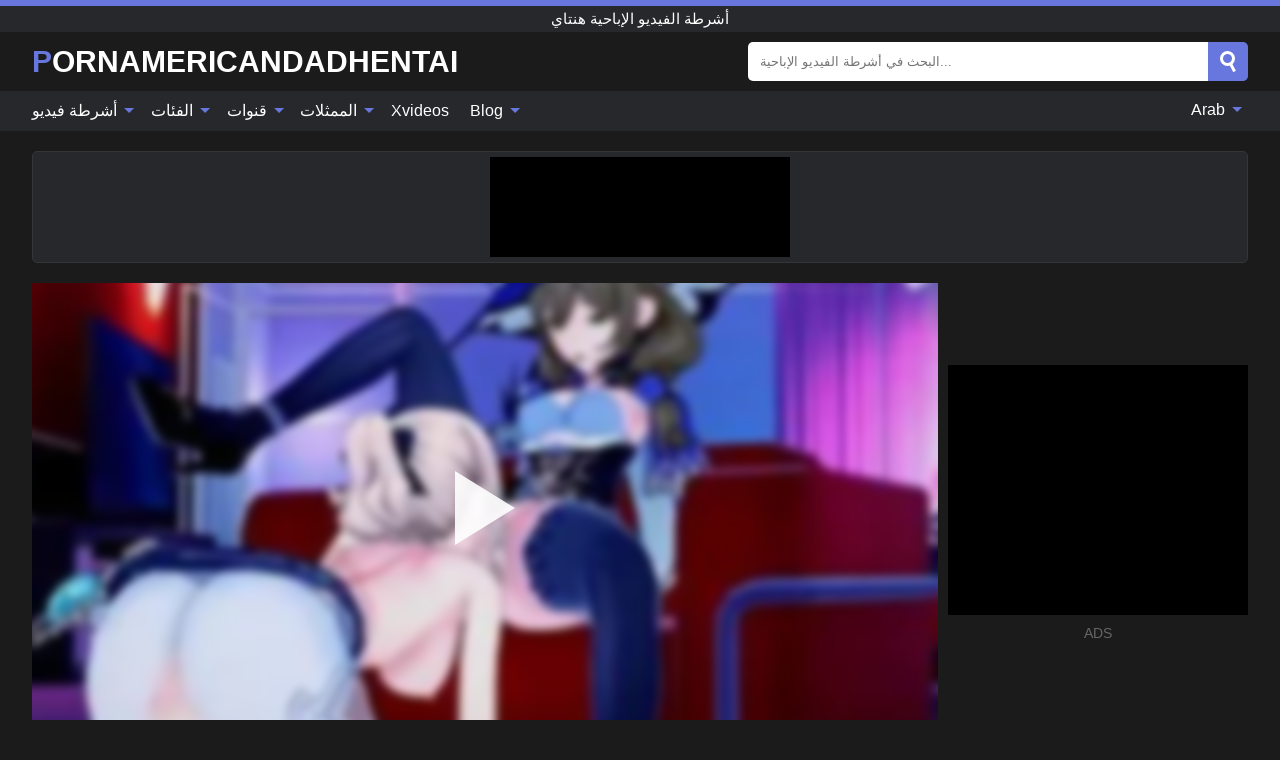

--- FILE ---
content_type: text/html; charset=UTF-8
request_url: https://pornamericandadhentai.com/ar/video/268
body_size: 15866
content:
<!DOCTYPE html><html lang="ar" translate="no"><head><meta http-equiv="Content-Type" content="text/html; charset=utf-8"/><meta name="viewport" content="width=device-width, initial-scale=1"><title>جان يمارس الجنس مع ليزا مع قضيب جلدي في غرفة الفندق. genshin تأثير هنتاي. - PORNAMERICANDADHENTAI.COM</title><meta name="description" content="شاهد فيديو اباحي مجاني: جان يمارس الجنس مع ليزا مع قضيب جلدي في غرفة الفندق. genshin تأثير هنتاي. أشرطة الفيديو الإباحية هنتاي. على أنبوب الإباحية المفضل لديك XXX والجنس PORNAMERICANDADHENTAI.COM!"><meta name="keywords" content="جان,يمارس,الجنس,مع,ليزا,قضيب,جلدي,في,غرفة,الفندق,genshin,تأثير,هنتاي,أشرطة,الفيديو,الإباحية"><meta name="robots" content="max-image-preview:large"><script type="application/ld+json">{"@context":"https://schema.org","@type":"VideoObject","name":"جان يمارس الجنس مع ليزا مع قضيب جلدي في غرفة الفندق. genshin تأثير هنتاي.","description":"شاهد فيديو اباحي مجاني: جان يمارس الجنس مع ليزا مع قضيب جلدي في غرفة الفندق. genshin تأثير هنتاي. أشرطة الفيديو الإباحية هنتاي. على أنبوب الإباحية المفضل لديك XXX والجنس PORNAMERICANDADHENTAI.COM!","contentUrl":"https://pornamericandadhentai.com/cdn/268.m3u8","thumbnailUrl":["https://pornamericandadhentai.com/i/media/p/268b.jpg","https://pornamericandadhentai.com/i/media/w/268.webp","https://pornamericandadhentai.com/i/media/p/268.jpg"],"uploadDate":"2022-01-21T15:00:12+03:00","duration":"PT0H11M56S","interactionCount":"103"}</script><meta property="og:title" content="جان يمارس الجنس مع ليزا مع قضيب جلدي في غرفة الفندق. genshin تأثير هنتاي."><meta property="og:site_name" content="PORNAMERICANDADHENTAI.COM"><meta property="og:url" content="https://pornamericandadhentai.com/ar/video/268"><meta property="og:description" content="شاهد فيديو اباحي مجاني: جان يمارس الجنس مع ليزا مع قضيب جلدي في غرفة الفندق. genshin تأثير هنتاي. أشرطة الفيديو الإباحية هنتاي. على أنبوب الإباحية المفضل لديك XXX والجنس PORNAMERICANDADHENTAI.COM!"><meta property="og:type" content="video.other"><meta property="og:image" content="https://pornamericandadhentai.com/i/media/p/268b.jpg"><meta property="og:video" content="https://pornamericandadhentai.com/cdn/268.m3u8"><meta property="og:video:type" content="application/vnd.apple.mpegurl"><meta property="og:video" content="https://pornamericandadhentai.com/cdn/268.mp4"><meta property="og:video:type" content="video/mp4"><meta name="twitter:card" content="summary_large_image"><meta name="twitter:site" content="PORNAMERICANDADHENTAI.COM"><meta name="twitter:title" content="جان يمارس الجنس مع ليزا مع قضيب جلدي في غرفة الفندق. genshin تأثير هنتاي."><meta name="twitter:description" content="شاهد فيديو اباحي مجاني: جان يمارس الجنس مع ليزا مع قضيب جلدي في غرفة الفندق. genshin تأثير هنتاي. أشرطة الفيديو الإباحية هنتاي. على أنبوب الإباحية المفضل لديك XXX والجنس PORNAMERICANDADHENTAI.COM!"><meta name="twitter:image" content="https://pornamericandadhentai.com/i/media/p/268b.jpg"><meta name="twitter:player" content="https://pornamericandadhentai.com/cdn/268.mp4"><link href="/i/images/cover.jpg" rel="image_src"><link rel="icon" type="image/jpg" href="/i/images/ico_logo.jpg"><link rel="shortcut icon" type="image/jpg" href="/i/images/ico.jpg"><link rel="apple-touch-icon" type="image/jpg" href="/i/images/ico_logo.jpg"><meta name="theme-color" content="#161616"><link rel="canonical" href="https://pornamericandadhentai.com/ar/video/268"><meta name="rating" content="adult"><meta name="rating" content="RTA-5042-1996-1400-1577-RTA"><link rel="preconnect" href="//mc.yandex.ru"><link rel="preconnect" href="//pgnasmcdn.click"><link rel="alternate" href="https://pornamericandadhentai.com/video/268" hreflang="x-default"><link rel="alternate" href="https://pornamericandadhentai.com/ar/video/268" hreflang="ar"><link rel="alternate" href="https://pornamericandadhentai.com/bn/video/268" hreflang="bn"><link rel="alternate" href="https://pornamericandadhentai.com/de/video/268" hreflang="de"><link rel="alternate" href="https://pornamericandadhentai.com/video/268" hreflang="en"><link rel="alternate" href="https://pornamericandadhentai.com/es/video/268" hreflang="es"><link rel="alternate" href="https://pornamericandadhentai.com/fr/video/268" hreflang="fr"><link rel="alternate" href="https://pornamericandadhentai.com/hi/video/268" hreflang="hi"><link rel="alternate" href="https://pornamericandadhentai.com/id/video/268" hreflang="id"><link rel="alternate" href="https://pornamericandadhentai.com/it/video/268" hreflang="it"><link rel="alternate" href="https://pornamericandadhentai.com/ja/video/268" hreflang="ja"><link rel="alternate" href="https://pornamericandadhentai.com/nl/video/268" hreflang="nl"><link rel="alternate" href="https://pornamericandadhentai.com/pl/video/268" hreflang="pl"><link rel="alternate" href="https://pornamericandadhentai.com/pt/video/268" hreflang="pt"><link rel="alternate" href="https://pornamericandadhentai.com/ro/video/268" hreflang="ro"><link rel="alternate" href="https://pornamericandadhentai.com/ru/video/268" hreflang="ru"><link rel="alternate" href="https://pornamericandadhentai.com/tr/video/268" hreflang="tr"><link rel="alternate" href="https://pornamericandadhentai.com/zh/video/268" hreflang="zh"><style>html{font-family:-apple-system,BlinkMacSystemFont,Segoe UI,Roboto,Oxygen,Ubuntu,Cantarell,Fira Sans,Droid Sans,Helvetica Neue,sans-serif}body{background:#1b1b1b;min-width:320px;margin:auto;color:#fff}a{text-decoration:none;outline:none;color:#1b1b1b}input,textarea,select,option,button{outline:none;font-family:-apple-system,BlinkMacSystemFont,Segoe UI,Roboto,Oxygen,Ubuntu,Cantarell,Fira Sans,Droid Sans,Helvetica Neue,sans-serif}*{-webkit-box-sizing:border-box;-moz-box-sizing:border-box;box-sizing:border-box}::placeholder{opacity:1}.ico-bottom-arrow{width:0;height:0;border-left:5px solid transparent;border-right:5px solid transparent;border-bottom:5px solid #6777DE;display:inline-block;margin-bottom:3px;margin-left:3px;margin-right:-4px;transform:rotate(180deg)}.top{background:#27282b;text-align:center}.top:before{content:"";width:100%;height:6px;display:block;background:#6777DE}.top h1,.top b{font-weight:500;color:#fff;font-size:15px;text-transform:uppercase;margin:0;padding:4px 0;display:block}.fx{display:-webkit-box;display:-moz-box;display:-ms-flexbox;display:-webkit-flex;display:flex}.fx-c{-ms-flex-align:center;-webkit-align-items:center;-webkit-box-align:center;align-items:center}.fx-w{flex-wrap:wrap;justify-content:space-between}header{width:95%;max-width:1340px;margin:auto;padding:10px 0}header .icon-menu,header .icon-search,header .sort{display:none}header .logo b{display:block;font-size:30px;color:#fff;text-transform:uppercase}header .logo b:first-letter{color:#6777DE}header form{margin-left:auto;width:50%;max-width:500px;position:relative}header form .box{border-radius:5px;padding:0}header form input{background:#fff;border:0;color:#050505;padding:12px;width:100%;border-radius:5px;border-top-right-radius:0;border-bottom-right-radius:0;align-self:stretch}header form button{background:#6777DE;border:0;position:relative;cursor:pointer;outline:none;text-indent:-99999px;border-radius:5px;border-top-left-radius:0;border-bottom-left-radius:0;width:42px;align-self:stretch}header form button:before{content:"";position:absolute;top:9px;left:12px;width:9px;height:9px;background:transparent;border:3px solid #fff;border-radius:50%}header form button:after{content:"";width:9px;height:3px;background:#fff;position:absolute;transform:rotate(63deg);top:24px;left:20px}header form .resultDiv{display:none;position:absolute;top:50px;background:#fff;width:100%;max-height:350px;overflow:hidden;overflow-y:auto;z-index:114;left:0;padding:10px;transition:.4s;border-radius:5px;color:#050505}header form .resultDiv a{display:block;text-align:left;padding:5px;color:#050505;font-weight:600;text-decoration:none;font-size:14px}header form .resultDiv a:hover{text-decoration:underline}header form .resultDiv .title{display:block;background:#27282b;padding:10px;border-radius:5px;color:#fff}nav{background:#27282b;display:block;width:100%}nav ul{width:95%;max-width:1340px;display:block;margin:auto;padding:0;list-style:none;position:relative;z-index:113}nav ul li{display:inline-block}nav ul li .mask{display:none}nav ul a{color:#fff;padding:.65em .65em;text-decoration:none;display:inline-block}nav>ul>li:first-child>a{padding-left:0}@media screen and (min-width:840px){nav ul li:hover a{color:#6777DE}nav ul li>ul{display:none}nav ul li:hover>ul{display:block;position:absolute;width:100%;left:0;top:40px;background:#27282b;border:1px solid #343539;border-radius:5px;padding:4px}nav ul li:hover>ul a{padding:.3em .35em;margin:.35em;color:#fff}nav ul li>ul a:hover{color:#6777DE}nav ul .lang:hover>ul{width:400px;right:0;left:unset;display:flex;flex-wrap:wrap;justify-content:space-between}nav ul .lang:hover>ul a{padding:0;border:0;display:block;font-size:13px}}nav ul li>ul:not(.nl) li:last-child a{background:#6777DE;border-radius:5px;color:#fff}nav ul .lang{float:right;position:relative}nav ul .lang li{display:block;flex:1 1 25%}nav ul .lang:hover>ul a:last-child{background:transparent}nav ul .lang:hover>ul a:last-child:hover{color:#6777DE}.global-army{width:95%;max-width:1340px;margin:auto;margin-top:20px;border-radius:5px;background:#27282b;border:1px solid #343539;padding:5px;overflow:hidden}.global-army span{display:block;margin:auto;width:300px;min-width:max-content;height:100px;background:#000}.global-army iframe{border:0;width:300px;height:100px;overflow:hidden}.fbar{display:block;width:100%;margin-bottom:15px;text-align:center;background:#27282b;border-radius:5px;padding:7px 4px}.fbar a{display:inline-block;color:#fff;font-size:15px;font-weight:500;text-transform:uppercase}.fbar a:after{content:"\A0•\A0"}.fbar a:last-child:after{content:""}main{width:95%;max-width:1340px;margin:auto;margin-top:20px}main .sidebar{width:240px;min-width:240px;margin-right:20px;border-right:1px solid #3A3A3A;padding-right:20px}main .sidebar .close{display:none}main .sidebar ul{padding:0;margin:0;list-style:none;border-bottom:1px solid #3A3A3A;padding-bottom:10px;margin-bottom:10px}main .sidebar ul:last-child{border-bottom:0;margin-bottom:0}main .sidebar li span{display:block;color:#fff;font-size:15px;font-weight:500;margin-bottom:10px;text-transform:uppercase}main .sidebar li{display:block}main .sidebar li a{display:flex;align-items:center;color:#fff;font-size:14px;padding:4px 6px;border-radius:5px;margin-bottom:2px}main .sidebar li a b{font-weight:400}main .sidebar li a i:last-child{margin-left:auto;font-size:12px;color:#7C7C7C}main .sidebar li:not(.more):hover a{background:#27282b;color:#6777DE}main .sidebar li:not(.more):hover a i:last-child{color:#fff}main .sidebar .more a{display:block;background:#6777DEb5;color:#fff;text-align:center;margin-top:10px;border-radius:100px;font-weight:500}main .sidebar .more a:hover{background:#27282b}main .content{width:100%}main .head h1,main .head h2,main .head h3,main .head .sst{margin:0;color:#fff;font-size:22px;font-weight:500;overflow-wrap:break-word;word-break:break-all;white-space:normal}main .head .title span{color:#ccc;margin-left:10px;font-size:15px;margin-right:10px;text-align:center}main .head .sort{margin-left:auto;position:relative;z-index:4;min-width:180px}main .head .sort span{color:#fff;background:#27282b;padding:7px 20px;border-radius:5px;font-weight:600;display:block;width:max-content;min-width:100%;cursor:pointer;text-align:center;border:1px solid #343539}main .head .sort ul{padding:0;margin:0;list-style:none;display:none}main .head .sort.active span{border-bottom-left-radius:0;border-bottom-right-radius:0}main .head .sort.active ul{display:block;position:absolute;top:33px;background:#27282b;width:100%;right:0;border-bottom-left-radius:5px;border-bottom-right-radius:5px;border:1px solid #343539;border-top:0}main .head .sort li{display:block}main .head .sort .disabled{display:none}main .head .sort li a{display:block;padding:5px;text-align:center;color:#fff;font-weight:600;font-size:15px}main .head .sort li a:hover{color:#6777DE}.trend{margin:20px 0}.trend .article{width:20%;margin-bottom:10px;display:inline-block;overflow:hidden;color:#FFF}.trend .article .box{width:95%;margin:auto;overflow:hidden}.trend .article a{display:block;width:100%}.trend .article figure{display:block;position:relative;margin:0;width:100%;height:200px;overflow:hidden;border-radius:5px;background:#27282b}.trend .article figure img{position:absolute;height:100%;min-width:100%;object-fit:cover;position:absolute;transform:translateX(-50%) translateY(-50%);left:50%;top:50%;font-size:0}.trend .article a div{margin-top:5px}.trend .article b{color:#fff;font-weight:500;font-size:15px}.trend .article i:last-child{color:#fff;margin-left:auto;font-weight:500;font-size:15px}.trend .article .ct{display:block;width:100%;height:110px;background:#27282b;position:relative;border-radius:5px;padding:10px}.trend .article .ct h2,.trend .article .ct b{position:absolute;left:50%;top:50%;transform:translateX(-50%) translateY(-50%);font-style:normal;font-size:16px;font-weight:400;letter-spacing:1px;text-align:center;margin:0;max-width:100%;text-overflow:ellipsis;overflow:hidden}.see-button{display:block;position:relative;margin:15px auto}.see-button:before{content:"";position:absolute;left:0;top:50%;transform:translateY(-50%);width:100%;height:2px;background:#3a3a3a;border-radius:10px}.see-button div{display:block;margin:auto;width:max-content;background:#1b1b1b;padding:0 17px;position:relative}.see-button a{display:block;border-radius:100px;padding:8px 17px;color:#fff;font-size:13px;text-transform:uppercase;font-weight:500;background:#6777DEb5}.see-button a:hover{background:#27282b;color:#fff}.videos{margin:20px 0}.videos:before,.videos:after{content:" ";display:table;width:100%}.videos article{width:20%;height:205px;display:inline-block;overflow:hidden;color:#FFF}.videos article.cat{height:auto}.videos article.cat a{display:block;width:100%}.videos article.cat img{width:100%;height:auto;border-radius:5px}.videos article .box{width:95%;margin:auto;overflow:hidden}.videos article .playthumb{display:block;width:100%;overflow:hidden;height:177px;position:relative}.videos article figure{display:block;position:relative;margin:0;width:100%;height:136px;overflow:hidden;border-radius:5px;background:#27282b}.videos article figure:after{content:"";position:absolute;z-index:2;width:100%;height:100%;left:0;top:0}.videos article figure img{position:absolute;height:100%;min-width:100%;object-fit:cover;transform:translateX(-50%) translateY(-50%);left:50%;top:50%;font-size:0}.videos article .box video{position:absolute;width:100%;min-width:100%;min-height:100%;top:50%;left:50%;transform:translateY(-50%) translateX(-50%);z-index:1;object-fit:cover}.videos article h2,.videos article h3{display:block;display:-webkit-box;padding:0;font-size:.85em;font-weight:500;color:#fff;margin-top:3px;margin-bottom:0;display:-webkit-box;-webkit-box-orient:vertical;-webkit-line-clamp:2;overflow:hidden;white-space:normal;line-height:1.3;overflow-wrap:anywhere;word-break:normal;text-wrap:balance}.videos article .hd:before{content:"HD";position:absolute;z-index:3;bottom:2px;left:2px;font-size:13px;font-style:normal;color:#fff;font-weight:600;background:#6777DE;padding:1px 4px;border-radius:3px;transition:all .2s;opacity:.8}.videos article:hover h3{color:#6777DE}.videos article:hover .hd:before{left:-40px}.videos article .end{display:block;overflow:hidden;height:21px}.videos article .end p{display:inline-block;vertical-align:middle;margin:0;text-align:right;color:#bababa;font-size:13px;height:1.8em;line-height:1.8em}.videos article .end a{color:#bababa;font-size:13px;text-decoration:underline;display:inline-block;height:1.8em;line-height:1.8em}.videos article .end p:after{content:'•';margin:0 4px}.videos article .end p:last-child:after{content:'';margin:0}.videos article .heart{position:relative;width:10px;height:10px;display:inline-block;margin-left:2px}.videos article .heart:before,.videos article .heart:after{position:absolute;content:"";left:5px;top:0;width:5px;height:10px;background:#bababa;border-radius:50px 50px 0 0;transform:rotate(-45deg);transform-origin:0 100%}.videos article .heart:after{left:0;transform:rotate(45deg);transform-origin:100% 100%}.nores{width:100%;display:block;background:#27282b;border:1px solid #343539;border-radius:5px;padding:10px;color:#fff;font-size:17px;font-weight:700;text-align:center;text-transform:uppercase;margin:20px auto}.pagination{display:block;width:100%;margin:20px 0;text-align:center}.pagination a,.pagination div,.pagination span{display:inline-block;background:#6777DEb5;border-radius:5px;padding:10px 15px;color:#fff;font-size:15px;font-weight:600;text-transform:uppercase;margin:0 10px}.pagination div{cursor:pointer}.pagination span{background:#27282b}.pagination a:hover,.pagination div:hover{background:#27282b}.footerDesc{display:block;width:100%;background:#27282b;margin:20px 0;padding:20px;text-align:center;color:#fff;border-radius:5px;font-size:15px}.footerDesc h4{font-size:16px;color:#fff}.moban{display:none}.player{width:100%;min-height:150px}.player .left{width:calc(100% - 310px);height:450px;position:relative;overflow:hidden;cursor:pointer;z-index:112}.player .left #poster{position:absolute;min-width:110%;min-height:110%;object-fit:cover;transform:translateX(-50%) translateY(-50%);left:50%;top:50%;font-size:0;filter:blur(4px)}.player .left video{position:absolute;left:0;top:0;width:100%;height:100%;background:#000}.player .left #play{display:none;border:0;background:transparent;box-sizing:border-box;width:0;height:74px;border-color:transparent transparent transparent #fff;transition:100ms all ease;border-style:solid;border-width:37px 0 37px 60px;position:absolute;left:50%;top:50%;transform:translateY(-50%) translateX(-50%);opacity:.9}.player .left:hover #play{opacity:.7}.loader{position:absolute;left:0;top:0;background:rgba(0,0,0,.4);width:100%;height:100%}.spin{position:absolute;left:50%;top:50%;transform:translateY(-50%) translateX(-50%)}.spin>div{background-color:#fff;width:15px;height:15px;border-radius:100%;margin:2px;-webkit-animation-fill-mode:both;animation-fill-mode:both;display:inline-block;-webkit-animation:ball-beat .7s 0s infinite linear;animation:ball-beat .7s 0s infinite linear}.spin>div:nth-child(2n-1){-webkit-animation-delay:-.35s!important;animation-delay:-.35s!important}main.dmca .vtitle,main.dmca .infos,main.dmca .moreinfo,main.dmca .buttons{display:none!important}.player .left iframe{display:block;border:0;width:100%;height:440px}.player .left .tvd{display:block;width:100%;text-align:center;top:50%;position:absolute;transform:translateY(-50%)}.player .right{width:300px;margin-left:auto}.player .right span{display:block;width:300px;height:250px;background:#000}.player .right .content{width:100%}.player .right .content b{width:290px;height:250px;display:block;background:#27282b;text-align:center;line-height:250px}.player .right iframe{border:0;width:300px;overflow:hidden}.player .right .content:after{content:"ADS";display:block;text-align:center;margin:10px 0;font-size:14px;color:#666}.vtitle{text-align:center;background:#27282b;margin:0;padding:10px;font-size:18px;font-weight:600}.vtitle.hd:before{content:"HD";background:#6777DE;padding:1px 6px;margin-right:5px;color:#FFF;position:relative;top:-1px;border-radius:4px;font-size:12px;transform:skew(-10deg);display:inline-block}.buttons{margin-bottom:10px;padding:10px;border:2px solid #27282b;border-radius:5px;border-top:0;border-top-left-radius:0;border-top-right-radius:0}.buttons .report{margin-left:auto;cursor:pointer;font-size:16px;padding:.5rem .75rem;border-radius:.25em;background:#27282b;color:#bababa}.buttons .report i{font-style:normal;width:19px;height:19px;display:block;border:1px solid #bababa;border-radius:50%;text-align:center;font-size:11px;line-height:1.5}.buttons .dwd{cursor:pointer;font-size:16px;padding:.5rem .75rem;border-radius:.25em;background:#27282b;color:#fff;font-weight:500;margin-right:10px}.buttons .loves{cursor:pointer;font-size:16px;padding:.5rem .75rem;border-radius:.25em;background:#27282b;color:#fff}.buttons .loves:hover,.buttons .report:hover,.buttons .dwd:hover{background:#111}.buttons .loves .heart{position:relative;width:12px;height:12px;display:inline-block;margin-left:6px}.buttons .loves .heart:before,.buttons .loves .heart:after{position:absolute;content:"";left:6px;top:0;width:6px;height:12px;background:#6777DE;border-radius:50px 50px 0 0;transform:rotate(-45deg);transform-origin:0 100%}.buttons .loves .heart:after{left:0;transform:rotate(45deg);transform-origin:100% 100%}.buttons .loves.loved{background:#6777DE}.buttons .loves.loved .heart:before,.buttons .loves.loved .heart:after{background:#fff}.popular{display:block;width:100%;margin:0;list-style:none;padding:0}.popular .label{background:#6777DE;padding:10px 15px;margin-left:0!important}.popular li{display:inline-block;background:#27282b;border-radius:5px;font-size:15px;font-weight:600;text-transform:uppercase;margin-left:5px;margin-right:5px;margin-bottom:10px}.popular li:hover{background:#6777DE}.popular li:last-child{margin-right:0}.popular li span{display:inline-block;background:#6777DE;line-height:1;padding:2px 5px;border-radius:3px;margin-left:5px}.popular li:hover span{background:#27282b}.popular a{color:#fff;padding:10px 15px;display:block}.moreinfo{margin-top:0;margin-bottom:10px}.moreinfo b{margin-right:10px;display:inline-block}.moreinfo span{display:inline-block}.box-modal{display:none}.box-modal .shd{position:fixed;left:0;top:0;width:100%;height:100%;background:rgba(0,0,0,.5);z-index:999}.box-modal .content{position:fixed;left:50%;top:50%;transform:translateY(-50%) translateX(-50%);padding:20px;background:#27282b;border-radius:10px;width:95%;max-width:400px;z-index:1000}.box-modal .head{margin-bottom:20px}.box-modal .head .title{width:100%}.box-modal .head .close{margin-left:auto;font-size:30px;cursor:pointer}.box-modal label{display:block;margin-bottom:2px;color:#999;font-size:.85em;cursor:pointer}.box-modal label input{display:inline-block;vertical-align:middle}.box-modal label.title{font-size:17px;margin:10px 0}.box-modal textarea{width:100%;display:block;border:0}.box-modal button{width:100%;display:block;border:0;margin-top:10px;background:#6777DE;padding:10px 15px;border-radius:5px;font-size:15px;font-weight:600;text-transform:uppercase;color:#FFF;cursor:pointer}.box-modal a{color:#FFF;text-decoration:underline}@media screen and (max-width:840px){.player{display:block!important}.player .left{width:100%}.player .right{margin:auto;margin-top:10px}.vtitle{font-size:16px}.popular .label,.popular a{padding:7px 12px}}@media screen and (max-width:450px){.player .left{height:250px}}@-webkit-keyframes ball-beat{50%{opacity:.2;-webkit-transform:scale(0.75);transform:scale(0.75)}100%{opacity:1;-webkit-transform:scale(1);transform:scale(1)}}@keyframes ball-beat{50%{opacity:.2;-webkit-transform:scale(0.75);transform:scale(0.75)}100%{opacity:1;-webkit-transform:scale(1);transform:scale(1)}}.lkx{display:block;width:95%;max-width:1340px;margin:auto;margin-top:20px;text-transform:capitalize;-webkit-column-count:5;-moz-column-count:5;column-count:5}.lkx a{color:#fff;font-size:14px;display:inline-block;width:100%;white-space:nowrap;text-overflow:ellipsis;overflow:hidden}.lkx a:hover{color:#6777DE}@media screen and (max-width:880px){.lkx{-webkit-column-count:4;-moz-column-count:4;column-count:4}.lkx a{padding:10px 0}}@media screen and (max-width:680px){.lkx{-webkit-column-count:3;-moz-column-count:3;column-count:3}}@media screen and (max-width:480px){.lkx{-webkit-column-count:2;-moz-column-count:2;column-count:2}}footer{display:block;margin-top:30px;background:#27282b}footer .box{width:95%;max-width:1340px;display:block;margin:auto;padding:20px 0;text-align:center}footer a{color:#fff;font-size:15px;font-weight:700;margin:0 10px}footer .logo{display:block;margin:auto;margin-bottom:20px;width:max-content;max-width:100%}footer .logo b{display:block;font-size:30px;text-transform:uppercase;color:#6777DE}footer p{padding:10px 0;text-align:center;display:block;font-size:12px;margin:auto;color:#ccc}@media screen and (max-width:1300px){main .sidebar{width:210px;min-width:210px;margin-right:10px;padding-right:10px}}@media screen and (max-width:1230px){header .sort{display:block;padding:19px 18px;background:#6777DE;border-radius:4px;margin-left:10px;cursor:pointer}main .sidebar{display:none;position:fixed;top:0;z-index:999;background:#1b1b1b;left:0;width:100%;height:100%;padding:20px;overflow-y:auto}main .sidebar .close{display:block;position:absolute;right:10px;top:10px}main .sidebar .close i{transform:scale(1.5)}}@media screen and (max-width:1070px){.videos article{width:25%}.trend .article{width:25%}}@media screen and (max-width:840px){.top h1,.top b{font-size:13px}header .sort{padding:14px 11px;margin-left:2px}header{position:-webkit-sticky;position:-moz-sticky;position:-ms-sticky;position:-o-sticky;position:sticky;top:0;z-index:999;background:#1b1b1b}header .icon-menu{display:inline-block;height:40px;width:40px;min-width:40px;border-radius:5px;position:relative;padding:7px;cursor:pointer}.bar1,.bar2,.bar3{width:100%;height:3px;background-color:#FFF;margin:5px 0;display:block;border-radius:10px}.bar1{margin-top:3px}.change .bar1{-webkit-transform:rotate(-45deg) translate(-6px,7px);transform:rotate(-45deg) translate(-6px,7px);background-color:#fff}.change .bar2{opacity:0}.change .bar3{-webkit-transform:rotate(45deg) translate(-4px,-6px);transform:rotate(45deg) translate(-4px,-6px);background-color:#fff}header .logo{margin:auto}header form{display:none;position:absolute;left:0;top:60px;width:100%;max-width:100%;background:#1b1b1b;padding-bottom:10px}header .icon-search{display:block;border:0;position:relative;cursor:pointer;outline:none;text-indent:-99999px;width:40px;height:40px}header .icon-search:before{content:"";position:absolute;top:9px;left:12px;width:9px;height:9px;background:transparent;border:3px solid #fff;border-radius:50%}header .icon-search:after{content:"";width:9px;height:3px;background:#fff;position:absolute;transform:rotate(63deg);top:24px;left:20px}header .icon-search.change:before{border:3px solid #6777DE}header .icon-search.change:after{background:#6777DE}nav{display:none;position:sticky;top:60px;z-index:999}nav ul{position:absolute;left:0;right:0;width:100%;margin:auto;height:calc(100% - 40px);overflow-x:hidden;overflow-y:auto}nav ul>li{display:block;position:relative}nav ul>li a{display:block;padding:10px!important;border-bottom:1px solid #454545;font-size:15px;font-weight:500}nav ul>li .mask{display:block;position:absolute;left:0;top:0;width:100%;height:40px;z-index:1;cursor:pointer}nav ul li>ul{display:none;position:unset;width:100%;background:#1b1b1b}nav ul>li>ul>li{display:block}nav ul>li>ul>li a{padding:.3em 1em!important;margin:.15em;color:#fff;font-size:14px}nav ul li>ul:not(.nl) li:nth-last-child(2) a{border-bottom:0}nav ul li>ul:not(.nl) li:last-child a{margin:0!important;border-radius:0}nav ul .lang{float:unset}nav ul .lang li a{border:0;text-align:left;border-bottom:1px solid #454545}nav ul .lang li:last-child a{border:0;background:transparent;border-bottom:1px solid #454545}nav ul .lang:hover>ul{width:100%}nav ul .lang:hover>ul a{border-bottom:1px solid #454545}main .head .sort{flex-grow:1;min-width:100%;margin-top:10px}main .head .title h1,main .head .title h2,main .head .title h3{font-size:17px}main .head .title span{font-size:12px}main .head .sort span{width:100%;text-align:left;font-size:14px}main .head .sort.active ul{top:30px}main .head .sort li a{text-align:left;padding:5px 20px;font-size:14px}.videos article{width:33.333%}.trend .article{width:33.333%}}@media screen and (max-width:600px){.videos article{width:50%}.videos article .box{width:calc(100% - 2px);margin-right:2px}.videos article:nth-of-type(2n+2) .box{margin-right:0;margin-left:2px}.videos article .end a{min-width:48px;height:48px}.trend .article{width:50%}.trend .article .box{width:calc(100% - 2px);margin-right:2px}.trend .article:nth-of-type(2n+2) .box{margin-right:0;margin-left:2px}.trend .article figure{height:170px}.content .trend .article figure{height:170px}footer a{display:block;margin:5px;padding:6px 0}}@media screen and (max-width:650px){header .logo b{font-size:20px}}@media screen and (max-width:470px){header .logo b{font-size:12px}}.blog-posts{display:grid;grid-template-columns:1fr;gap:15px;margin:20px 0}@media (min-width:480px){.blog-posts.f3{grid-template-columns:repeat(2,1fr)}}@media (min-width:768px){.blog-posts{grid-template-columns:repeat(2,1fr)}.blog-posts.f3{grid-template-columns:repeat(3,1fr)}}.blog-posts .box{position:relative;z-index:3}.blog-posts article figure{margin:0}.blog-posts article .image{display:block;height:250px;object-fit:cover;transition:transform .3s ease;position:relative;overflow:hidden;border-radius:10px;background-color:#27282b}.blog-posts article img{position:absolute;top:50%;left:0;transform:translateY(-50%);width:100%;min-height:100%;object-fit:cover;filter:blur(5px);z-index:1;font-size:0}.blog-posts article h3{font-size:1rem;margin-top:10px;margin-bottom:15px;font-weight:500;color:#fff}.blog-posts article a:hover h3{text-decoration:underline}.blog-posts .box p{font-size:.8rem;line-height:1.5;color:#c8c8c8}.go_top{display:none;position:fixed;right:10px;bottom:10px;z-index:2;cursor:pointer;transition:color .3s linear;background:#6777DE;border-radius:5px;padding:10px 15px;color:#fff;font-size:15px;font-weight:600;text-transform:uppercase}.go_top:before{content:"";border:solid #fff;border-width:0 3px 3px 0;display:inline-block;padding:5px;margin-bottom:-3px;transform:rotate(-135deg);-webkit-transform:rotate(-135deg)}.go_top:hover{background:#27282b}.mtd{margin-top:20px}.icon-options{box-sizing:border-box;position:relative;display:block;transform:scale(var(--ggs,1));width:10px;height:2px;box-shadow:-3px 4px 0 0,3px -4px 0 0}.icon-options::after,.icon-options::before{content:"";display:block;box-sizing:border-box;position:absolute;width:8px;height:8px;border:2px solid;border-radius:100%}.icon-options::before{top:-7px;left:-4px}.icon-options::after{bottom:-7px;right:-4px}.icon-close{box-sizing:border-box;position:relative;display:block;transform:scale(var(--ggs,1));width:22px;height:22px;border:2px solid transparent;border-radius:40px}.icon-close::after,.icon-close::before{content:"";display:block;box-sizing:border-box;position:absolute;width:16px;height:2px;background:currentColor;transform:rotate(45deg);border-radius:5px;top:8px;left:1px}.icon-close::after{transform:rotate(-45deg)}.att:before{content:attr(data-text);font-style:normal}@keyframes fadeIn{0%{opacity:0}100%{opacity:1}}@-moz-keyframes fadeIn{0%{opacity:0}100%{opacity:1}}@-webkit-keyframes fadeIn{0%{opacity:0}100%{opacity:1}}@-o-keyframes fadeIn{0%{opacity:0}100%{opacity:1}}@-ms-keyframes fadeIn{0%{opacity:0}100%{opacity:1}}#ohsnap{position:fixed;bottom:5px;right:5px;margin-left:5px;z-index:999999}#ohsnap .alert{margin-top:5px;padding:9px 15px;float:right;clear:right;text-align:center;font-weight:500;font-size:14px;color:#fff}#ohsnap .red{background:linear-gradient(#ED3232,#C52525);border-bottom:2px solid #8c1818}#ohsnap .green{background:linear-gradient(#45b649,#017205);border-bottom:2px solid #003e02}#ohsnap .iheart{width:16px;height:16px;margin-left:6px;float:right}</style></head><body><div class="top"><b>أشرطة الفيديو الإباحية هنتاي</b></div><header class="fx fx-c"><div class="icon-menu"><i class="bar1"></i><i class="bar2"></i><i class="bar3"></i></div><a href="https://pornamericandadhentai.com/ar" class="logo" title="أشرطة الفيديو الإباحية هنتاي"><b>PornAmericanDadHentai</b></a><form data-action="https://pornamericandadhentai.com/ar/mishka/common/search" method="POST"><div class="box fx fx-c"><input type="text" id="s" name="s" placeholder="البحث في أشرطة الفيديو الإباحية..." autocomplete="off"><button type="submit" data-trigger="submit[search]">Search</button></div><div class="resultDiv"></div></form><i class="icon-search"></i></header><nav><ul><li><i class="mask"></i><a href="https://pornamericandadhentai.com/ar" title="أشرطة فيديو">أشرطة فيديو <i class="ico-bottom-arrow"></i></a><ul class="nl"><li><a href="https://pornamericandadhentai.com/ar/hd" title="HD اباحي">HD اباحي</a></li><li><a href="https://pornamericandadhentai.com/ar" title="أحدث مقاطع الفيديو">أحدث مقاطع الفيديو</a></li><li><a href="https://pornamericandadhentai.com/ar?o=popular" title="فيديوهات مشهورة" rel="nofollow">فيديوهات مشهورة</a></li><li><a href="https://pornamericandadhentai.com/ar?o=loves" title="أعلى التقييمات" rel="nofollow">أعلى التقييمات</a></li><li><a href="https://pornamericandadhentai.com/ar?o=views" title="الأكثر مشاهدة" rel="nofollow">الأكثر مشاهدة</a></li><li><a href="https://pornamericandadhentai.com/ar?o=duration" title="اطول مقاطع الفيديو" rel="nofollow">اطول مقاطع الفيديو</a></li></ul></li><li><i class="mask"></i><a href="https://pornamericandadhentai.com/ar/categories" title="الفئات">الفئات <i class="ico-bottom-arrow"></i></a><ul><li><a href="https://pornamericandadhentai.com/ar/videos/anime" title="Anime">Anime</a></li><li><a href="https://pornamericandadhentai.com/ar/videos/hentai" title="Hentai">Hentai</a></li><li><a href="https://pornamericandadhentai.com/ar/videos/gay" title="Gay">Gay</a></li><li><a href="https://pornamericandadhentai.com/ar/videos/xnxx" title="XNXX">XNXX</a></li><li><a href="https://pornamericandadhentai.com/ar/videos/teen" title="Teen">Teen</a></li><li><a href="https://pornamericandadhentai.com/ar/videos/cumshot" title="Cumshot">Cumshot</a></li><li><a href="https://pornamericandadhentai.com/ar/videos/asian" title="Asian">Asian</a></li><li><a href="https://pornamericandadhentai.com/ar/videos/lesbian" title="Lesbian">Lesbian</a></li><li><a href="https://pornamericandadhentai.com/ar/videos/masturbation" title="Masturbation">Masturbation</a></li><li><a href="https://pornamericandadhentai.com/ar/categories" title="جميع الفئات">جميع الفئات +</a></li></ul></li><li><i class="mask"></i><a href="https://pornamericandadhentai.com/ar/channels" title="قنوات">قنوات <i class="ico-bottom-arrow"></i></a><ul><li><a href="https://pornamericandadhentai.com/ar/channel/gonsensei" title="GonSensei">GonSensei</a></li><li><a href="https://pornamericandadhentai.com/ar/channel/among-us-porn" title="Among Us Porn">Among Us Porn</a></li><li><a href="https://pornamericandadhentai.com/ar/channel/wraith931" title="Wraith931">Wraith931</a></li><li><a href="https://pornamericandadhentai.com/ar/channel/cumingaming" title="Cumingaming">Cumingaming</a></li><li><a href="https://pornamericandadhentai.com/ar/channel/jetsu4k" title="Jetsu4k">Jetsu4k</a></li><li><a href="https://pornamericandadhentai.com/ar/channel/thescenes" title="Thescenes">Thescenes</a></li><li><a href="https://pornamericandadhentai.com/ar/channel/kchentai" title="KChentai">KChentai</a></li><li><a href="https://pornamericandadhentai.com/ar/channel/cg-peach" title="CG Peach">CG Peach</a></li><li><a href="https://pornamericandadhentai.com/ar/channel/chizurusimp" title="Chizurusimp">Chizurusimp</a></li><li><a href="https://pornamericandadhentai.com/ar/channels" title="كل القنوات">كل القنوات +</a></li></ul></li><li><i class="mask"></i><a href="https://pornamericandadhentai.com/ar/pornstars" title="الممثلات">الممثلات <i class="ico-bottom-arrow"></i></a><ul><li><a href="https://pornamericandadhentai.com/ar/pornstar/jake-adams" title="Jake Adams">Jake Adams</a></li><li><a href="https://pornamericandadhentai.com/ar/pornstar/val-steele" title="Val Steele">Val Steele</a></li><li><a href="https://pornamericandadhentai.com/ar/pornstar/leah-meow" title="Leah Meow">Leah Meow</a></li><li><a href="https://pornamericandadhentai.com/ar/pornstar/ariel-x" title="Ariel X">Ariel X</a></li><li><a href="https://pornamericandadhentai.com/ar/pornstar/j-d-phoenix" title="J.D. Phoenix">J.D. Phoenix</a></li><li><a href="https://pornamericandadhentai.com/ar/pornstar/agatha-vega" title="Agatha Vega">Agatha Vega</a></li><li><a href="https://pornamericandadhentai.com/ar/pornstar/cory-chase" title="Cory Chase">Cory Chase</a></li><li><a href="https://pornamericandadhentai.com/ar/pornstar/mia-malkova" title="Mia Malkova">Mia Malkova</a></li><li><a href="https://pornamericandadhentai.com/ar/pornstar/molly-mae" title="Molly Mae">Molly Mae</a></li><li><a href="https://pornamericandadhentai.com/ar/pornstars" title="جميع الممثلات">جميع الممثلات +</a></li></ul></li><li><a href="https://xvideos123.org" target="_blank" title="Xvideos">Xvideos</a></li><li><i class="mask"></i><a href="https://pornamericandadhentai.com/ar/blog" title="Blog">Blog <i class="ico-bottom-arrow"></i></a><ul><li><a href="https://pornamericandadhentai.com/ar/blog" title="More posts">More posts +</a></li></ul></li><li class="lang"><i class="mask"></i><a href="#" title="">Arab <i class="ico-bottom-arrow"></i></a><ul><li><a href="https://pornamericandadhentai.com/bn/video/268" rel="alternate" hreflang="bn" title="বাংলা">বাংলা</a></li><li><a href="https://pornamericandadhentai.com/de/video/268" rel="alternate" hreflang="de" title="Deutsch">Deutsch</a></li><li><a href="https://pornamericandadhentai.com/video/268" rel="alternate" hreflang="en" title="English">English</a></li><li><a href="https://pornamericandadhentai.com/es/video/268" rel="alternate" hreflang="es" title="Español">Español</a></li><li><a href="https://pornamericandadhentai.com/fr/video/268" rel="alternate" hreflang="fr" title="Français">Français</a></li><li><a href="https://pornamericandadhentai.com/hi/video/268" rel="alternate" hreflang="hi" title="हिंदी">हिंदी</a></li><li><a href="https://pornamericandadhentai.com/id/video/268" rel="alternate" hreflang="id" title="Indonesian">Indonesian</a></li><li><a href="https://pornamericandadhentai.com/it/video/268" rel="alternate" hreflang="it" title="Italiano">Italiano</a></li><li><a href="https://pornamericandadhentai.com/ja/video/268" rel="alternate" hreflang="ja" title="日本語">日本語</a></li><li><a href="https://pornamericandadhentai.com/nl/video/268" rel="alternate" hreflang="nl" title="Nederlands">Nederlands</a></li><li><a href="https://pornamericandadhentai.com/pl/video/268" rel="alternate" hreflang="pl" title="Polski">Polski</a></li><li><a href="https://pornamericandadhentai.com/pt/video/268" rel="alternate" hreflang="pt" title="Português">Português</a></li><li><a href="https://pornamericandadhentai.com/ro/video/268" rel="alternate" hreflang="ro" title="Română">Română</a></li><li><a href="https://pornamericandadhentai.com/ru/video/268" rel="alternate" hreflang="ru" title="русский">русский</a></li><li><a href="https://pornamericandadhentai.com/tr/video/268" rel="alternate" hreflang="tr" title="Türkler">Türkler</a></li><li><a href="https://pornamericandadhentai.com/zh/video/268" rel="alternate" hreflang="zh" title="中国人">中国人</a></li></ul></li></ul></nav><div class="global-army"><span></span></div><main><div class="player fx"><div class="left"><video id="videoplayer" preload="none" onclick="videoplayer()" playsinline="" autoplay></video><img src="/i/media/w/268.webp" alt="جان يمارس الجنس مع ليزا مع قضيب جلدي في غرفة الفندق. genshin تأثير هنتاي." id="poster" onclick="videoplayer()" fetchpriority="high" width="240" height="135"><div id="play" onclick="videoplayer()"></div><div class="loader"><div class="spin"><div></div><div></div><div></div></div></div><script>function videoplayer(){var vid="https://pornamericandadhentai.com/cdn/268.m3u8";var player=document.getElementById("videoplayer");player.src=vid;player.removeAttribute("onclick");if(Hls.isSupported()){var hls=new Hls();hls.loadSource(vid);hls.attachMedia(player);hls.startLoad((startPosition=-1));hls.on(Hls.Events.MANIFEST_PARSED,function(){player.play()})}player.setAttribute("controls","controls");document.getElementById("play").style.display="none";document.getElementById("poster").style.display="none"}</script></div><div class="right fx fx-c"><div class="content"><span></span></div></div></div><h1 class="vtitle hd">جان يمارس الجنس مع ليزا مع قضيب جلدي في غرفة الفندق. genshin تأثير هنتاي.</h1><div class="buttons fx"><span class="loves " data-id="268"><b>0</b><i class="heart"></i></span><span class="report"><i>!</i></span></div><ul class="popular"><li class="label">الفئات</li><li><a href="https://pornamericandadhentai.com/ar/videos/anime" title="Anime">Anime</a></li><li><a href="https://pornamericandadhentai.com/ar/videos/hentai" title="Hentai">Hentai</a></li><li><a href="https://pornamericandadhentai.com/ar/videos/lesbian" title="Lesbian">Lesbian</a></li><li><a href="https://pornamericandadhentai.com/ar/videos/xxnxx" title="XXNXX">XXNXX</a></li></ul><p class="moreinfo"><b>المشاهدات:</b><span>103</span></p><p class="moreinfo"><b>مدة:</b><span>11m 56s</span></p><p class="moreinfo"><b>Added:</b><span>3 years ago</span></p><div class="footerDesc">تشاهد فيديو جان يمارس الجنس مع ليزا مع قضيب جلدي في غرفة الفندق. genshin تأثير هنتاي. الإباحية مجانًا على أنبوب الإباحية المفضل لديك PORNAMERICANDADHENTAI. لقد حصد هذا الفيديو 103 مشاهدة وحظي بتقدير 0 شخصًا. الفيديو الإباحي مدته 42960 min دقيقة وتمت إضافة 3 years ago.</div><div class="head mtd"><div class="title"><div class="sst">توصيات</div></div></div><div class="videos"><article><div class="box"><a href="https://pornamericandadhentai.com/ar/video/1319" title="Nekoronomicon - جميع الرسوم المتحركة ، cg والإفراط في اللعبة" class="playthumb"><figure id="1319" class="hd"><img src="/i/media/w/1319.webp" alt="تشغيل Nekoronomicon - جميع الرسوم المتحركة ، cg والإفراط في اللعبة" width="240" height="135" fetchpriority="high"></figure><h3>Nekoronomicon - جميع الرسوم المتحركة ، cg والإفراط في اللعبة</h3></a><div class="end flex flex-center"><p><i class="att" data-text="21m 8s"></i></p><p><i class="att" data-text="40"></i> <i class="heart"></i></p></div></div></article><article><div class="box"><a href="https://pornamericandadhentai.com/ar/video/1570" title="دفء الأم الفصل الثاني - جاكرمان (زوجة أمي)" class="playthumb"><figure id="1570" class="hd"><img src="/i/media/w/1570.webp" alt="تشغيل دفء الأم الفصل الثاني - جاكرمان (زوجة أمي)" width="240" height="135" fetchpriority="high"></figure><h3>دفء الأم الفصل الثاني - جاكرمان (زوجة أمي)</h3></a><div class="end flex flex-center"><p><i class="att" data-text="21m 57s"></i></p><p><i class="att" data-text="12"></i> <i class="heart"></i></p></div></div></article><article><div class="box"><a href="https://pornamericandadhentai.com/ar/video/92" title="Anthophobia 2.00-معرض كامل وإعادة عرض h" class="playthumb"><figure id="92" class="hd"><img src="/i/media/w/92.webp" alt="تشغيل Anthophobia 2.00-معرض كامل وإعادة عرض h" width="240" height="135" fetchpriority="high"></figure><h3>Anthophobia 2.00-معرض كامل وإعادة عرض h</h3></a><div class="end flex flex-center"><p><i class="att" data-text="52m 19s"></i></p><p><i class="att" data-text="4"></i> <i class="heart"></i></p></div></div></article><article><div class="box"><a href="https://pornamericandadhentai.com/ar/video/1307" title="مونتي وفريدي تبا (ليس من صنع لي)" class="playthumb"><figure id="1307" class="hd"><img src="/i/media/w/1307.webp" alt="تشغيل مونتي وفريدي تبا (ليس من صنع لي)" width="240" height="135" fetchpriority="high"></figure><h3>مونتي وفريدي تبا (ليس من صنع لي)</h3></a><div class="end flex flex-center"><p><i class="att" data-text="6m 36s"></i></p><p><i class="att" data-text="16"></i> <i class="heart"></i></p></div></div></article><article><div class="box"><a href="https://pornamericandadhentai.com/ar/video/1452" title="كلاب الصيد من النيزك (الذباب الوحشي ، وضع البيض ، ولادة الوحوش)" class="playthumb"><figure id="1452" class="hd"><img src="/i/media/w/1452.webp" alt="تشغيل كلاب الصيد من النيزك (الذباب الوحشي ، وضع البيض ، ولادة الوحوش)" width="240" height="135" fetchpriority="high"></figure><h3>كلاب الصيد من النيزك (الذباب الوحشي ، وضع البيض ، ولادة الوحوش)</h3></a><div class="end flex flex-center"><p><i class="att" data-text="7m 19s"></i></p><p><i class="att" data-text="1"></i> <i class="heart"></i></p></div></div></article><article><div class="box"><a href="https://pornamericandadhentai.com/ar/video/2126" title="تراهن لولا باني على جسدها في مباراة كرة سلة وتمزق جسدها بعد الخسارة" class="playthumb"><figure id="2126" class="hd"><img src="/i/media/w/2126.webp" alt="تشغيل تراهن لولا باني على جسدها في مباراة كرة سلة وتمزق جسدها بعد الخسارة" width="240" height="135" loading="lazy"></figure><h3>تراهن لولا باني على جسدها في مباراة كرة سلة وتمزق جسدها بعد الخسارة</h3></a><div class="end flex flex-center"><p><i class="att" data-text="4m 8s"></i></p><p><i class="att" data-text="21"></i> <i class="heart"></i></p></div></div></article><article><div class="box"><a href="https://pornamericandadhentai.com/ar/video/1558" title="نداء cthulhu 3 - التشريب الجهنمية" class="playthumb"><figure id="1558" class="hd"><img src="/i/media/w/1558.webp" alt="تشغيل نداء cthulhu 3 - التشريب الجهنمية" width="240" height="135" loading="lazy"></figure><h3>نداء cthulhu 3 - التشريب الجهنمية</h3></a><div class="end flex flex-center"><p><i class="att" data-text="21m 10s"></i></p><p><i class="att" data-text="0"></i> <i class="heart"></i></p></div></div></article><article><div class="box"><a href="https://pornamericandadhentai.com/ar/video/2235" title="Mushoku tensei أو تناسخ العاطلين عن العمل" class="playthumb"><figure id="2235" class="hd"><img src="/i/media/w/2235.webp" alt="تشغيل Mushoku tensei أو تناسخ العاطلين عن العمل" width="240" height="135" loading="lazy"></figure><h3>Mushoku tensei أو تناسخ العاطلين عن العمل</h3></a><div class="end flex flex-center"><p><i class="att" data-text="6m 43s"></i></p><p><i class="att" data-text="24"></i> <i class="heart"></i></p></div></div></article><article><div class="box"><a href="https://pornamericandadhentai.com/ar/video/4966" title="نسخة مجانية. - المراهقون الذين يرتدون الزي المدرسي 0218" class="playthumb"><figure id="4966" class="hd"><img src="/i/media/w/4966.webp" alt="تشغيل نسخة مجانية. - المراهقون الذين يرتدون الزي المدرسي 0218" width="240" height="135" loading="lazy"></figure><h3>نسخة مجانية. - المراهقون الذين يرتدون الزي المدرسي 0218</h3></a><div class="end flex flex-center"><p><i class="att" data-text="10m 11s"></i></p><p><i class="att" data-text="0"></i> <i class="heart"></i></p></div></div></article><article><div class="box"><a href="https://pornamericandadhentai.com/ar/video/3438" title="زملاء الدراسة يجربون الأشياء المثيرة: الرسوم المتحركة المتحركة" class="playthumb"><figure id="3438" class="hd"><img src="/i/media/w/3438.webp" alt="تشغيل زملاء الدراسة يجربون الأشياء المثيرة: الرسوم المتحركة المتحركة" width="240" height="135" loading="lazy"></figure><h3>زملاء الدراسة يجربون الأشياء المثيرة: الرسوم المتحركة المتحركة</h3></a><div class="end flex flex-center"><p><i class="att" data-text="22m 36s"></i></p><p><i class="att" data-text="5"></i> <i class="heart"></i></p></div></div></article><article><div class="box"><a href="https://pornamericandadhentai.com/ar/video/3410" title="زوجة الغش تضاجع ابن الجيران - هنتاي الحلقة 1" class="playthumb"><figure id="3410" class="hd"><img src="/i/media/w/3410.webp" alt="تشغيل زوجة الغش تضاجع ابن الجيران - هنتاي الحلقة 1" width="240" height="135" loading="lazy"></figure><h3>زوجة الغش تضاجع ابن الجيران - هنتاي الحلقة 1</h3></a><div class="end flex flex-center"><p><i class="att" data-text="7m 17s"></i></p><p><i class="att" data-text="21"></i> <i class="heart"></i></p></div></div></article><article><div class="box"><a href="https://pornamericandadhentai.com/ar/video/2111" title="شبح يمارس الجنس مع فتاة صغيرة | لعبة اباحية" class="playthumb"><figure id="2111"><img src="/i/media/w/2111.webp" alt="تشغيل شبح يمارس الجنس مع فتاة صغيرة | لعبة اباحية" width="240" height="135" loading="lazy"></figure><h3>شبح يمارس الجنس مع فتاة صغيرة | لعبة اباحية</h3></a><div class="end flex flex-center"><p><i class="att" data-text="8m 50s"></i></p><p><i class="att" data-text="1"></i> <i class="heart"></i></p></div></div></article><article><div class="box"><a href="https://pornamericandadhentai.com/ar/video/1710" title="بانجابو - الغش في عطلة نهاية الأسبوع فكاهي (صوتي)" class="playthumb"><figure id="1710"><img src="/i/media/w/1710.webp" alt="تشغيل بانجابو - الغش في عطلة نهاية الأسبوع فكاهي (صوتي)" width="240" height="135" loading="lazy"></figure><h3>بانجابو - الغش في عطلة نهاية الأسبوع فكاهي (صوتي)</h3></a><div class="end flex flex-center"><p><i class="att" data-text="6m 26s"></i></p><p><i class="att" data-text="0"></i> <i class="heart"></i></p></div></div></article><article><div class="box"><a href="https://pornamericandadhentai.com/ar/video/3672" title="Nightmare x Eathscythe ~hangyaku no resonance~ themotion scene9 مع الترجمة" class="playthumb"><figure id="3672" class="hd"><img src="/i/media/w/3672.webp" alt="تشغيل Nightmare x Eathscythe ~hangyaku no resonance~ themotion scene9 مع الترجمة" width="240" height="135" loading="lazy"></figure><h3>Nightmare x Eathscythe ~hangyaku no resonance~ themotion scene9 مع الترجمة</h3></a><div class="end flex flex-center"><p><i class="att" data-text="14m 27s"></i></p><p><i class="att" data-text="0"></i> <i class="heart"></i></p></div></div></article><article><div class="box"><a href="https://pornamericandadhentai.com/ar/video/3542" title="Kyokugen chikan tokuiten character4 scene2 with subtitle" class="playthumb"><figure id="3542" class="hd"><img src="/i/media/w/3542.webp" alt="تشغيل Kyokugen chikan tokuiten character4 scene2 with subtitle" width="240" height="135" loading="lazy"></figure><h3>Kyokugen chikan tokuiten character4 scene2 with subtitle</h3></a><div class="end flex flex-center"><p><i class="att" data-text="16m 35s"></i></p><p><i class="att" data-text="0"></i> <i class="heart"></i></p></div></div></article><article><div class="box"><a href="https://pornamericandadhentai.com/ar/video/2974" title="رئيس اللجنة الجاد لديه مذكرات الاستمناء" class="playthumb"><figure id="2974" class="hd"><img src="/i/media/w/2974.webp" alt="تشغيل رئيس اللجنة الجاد لديه مذكرات الاستمناء" width="240" height="135" loading="lazy"></figure><h3>رئيس اللجنة الجاد لديه مذكرات الاستمناء</h3></a><div class="end flex flex-center"><p><i class="att" data-text="15m 43s"></i></p><p><i class="att" data-text="11"></i> <i class="heart"></i></p></div></div></article><article><div class="box"><a href="https://pornamericandadhentai.com/ar/video/2955" title="Yui-chan لطيف جدًا (ليقول لا) ولهذا السبب هي جزء إسفنجي نائب الرئيس 2" class="playthumb"><figure id="2955" class="hd"><img src="/i/media/w/2955.webp" alt="تشغيل Yui-chan لطيف جدًا (ليقول لا) ولهذا السبب هي جزء إسفنجي نائب الرئيس 2" width="240" height="135" loading="lazy"></figure><h3>Yui-chan لطيف جدًا (ليقول لا) ولهذا السبب هي جزء إسفنجي نائب الرئيس 2</h3></a><div class="end flex flex-center"><p><i class="att" data-text="20m 33s"></i></p><p><i class="att" data-text="0"></i> <i class="heart"></i></p></div></div></article><article><div class="box"><a href="https://pornamericandadhentai.com/ar/video/2677" title="مساحة عقدة مع 2b nier | عصابة بانج سحلية وحوش دمية سقطت | 3d الإباحية" class="playthumb"><figure id="2677" class="hd"><img src="/i/media/w/2677.webp" alt="تشغيل مساحة عقدة مع 2b nier | عصابة بانج سحلية وحوش دمية سقطت | 3d الإباحية" width="240" height="135" loading="lazy"></figure><h3>مساحة عقدة مع 2b nier | عصابة بانج سحلية وحوش دمية سقطت | 3d الإباحية</h3></a><div class="end flex flex-center"><p><i class="att" data-text="11m 45s"></i></p><p><i class="att" data-text="1"></i> <i class="heart"></i></p></div></div></article><article><div class="box"><a href="https://pornamericandadhentai.com/ar/video/2654" title="Nezuko و zenitsu قاتل الشيطان لديهم سر" class="playthumb"><figure id="2654"><img src="/i/media/w/2654.webp" alt="تشغيل Nezuko و zenitsu قاتل الشيطان لديهم سر" width="240" height="135" loading="lazy"></figure><h3>Nezuko و zenitsu قاتل الشيطان لديهم سر</h3></a><div class="end flex flex-center"><p><i class="att" data-text="4m 53s"></i></p><p><i class="att" data-text="13"></i> <i class="heart"></i></p></div></div></article><article><div class="box"><a href="https://pornamericandadhentai.com/ar/video/1653" title="دفء الأم الفصل الأول - جاكرمان (زوجة أمي)" class="playthumb"><figure id="1653" class="hd"><img src="/i/media/w/1653.webp" alt="تشغيل دفء الأم الفصل الأول - جاكرمان (زوجة أمي)" width="240" height="135" loading="lazy"></figure><h3>دفء الأم الفصل الأول - جاكرمان (زوجة أمي)</h3></a><div class="end flex flex-center"><p><i class="att" data-text="10m 49s"></i></p><p><i class="att" data-text="7"></i> <i class="heart"></i></p></div></div></article></div><div class="head"><div class="title"><h3>الفئات الشائعة</h3></div></div><div class="trend ch"><div class="article"><div class="box"><a href="https://pornamericandadhentai.com/ar/videos/anime" title="Anime"><figure><img src="/i/categories/3.webp" loading="lazy" alt="فئة Anime" width="200" height="200"></figure><div class="fx fx-c"><b>Anime</b><i class="att" data-text="1.8K"></i></div></a></div></div><div class="article"><div class="box"><a href="https://pornamericandadhentai.com/ar/videos/hentai" title="Hentai"><figure><img src="/i/categories/4.webp" loading="lazy" alt="فئة Hentai" width="200" height="200"></figure><div class="fx fx-c"><b>Hentai</b><i class="att" data-text="4.2K"></i></div></a></div></div><div class="article"><div class="box"><a href="https://pornamericandadhentai.com/ar/videos/blonde" title="Blonde"><figure><img src="/i/categories/15.webp" loading="lazy" alt="فئة Blonde" width="200" height="200"></figure><div class="fx fx-c"><b>Blonde</b><i class="att" data-text="271"></i></div></a></div></div><div class="article"><div class="box"><a href="https://pornamericandadhentai.com/ar/videos/group-sex" title="Group Sex"><figure><img src="/i/categories/35.webp" loading="lazy" alt="فئة Group Sex" width="200" height="200"></figure><div class="fx fx-c"><b>Group Sex</b><i class="att" data-text="2"></i></div></a></div></div><div class="article"><div class="box"><a href="https://pornamericandadhentai.com/ar/videos/anal-sex" title="Anal Sex"><figure><img src="/i/categories/2.webp" loading="lazy" alt="فئة Anal Sex" width="200" height="200"></figure><div class="fx fx-c"><b>Anal Sex</b><i class="att" data-text="59"></i></div></a></div></div><div class="article"><div class="box"><a href="https://pornamericandadhentai.com/ar/videos/asian" title="Asian"><figure><img src="/i/categories/6.webp" loading="lazy" alt="فئة Asian" width="200" height="200"></figure><div class="fx fx-c"><b>Asian</b><i class="att" data-text="343"></i></div></a></div></div><div class="article"><div class="box"><a href="https://pornamericandadhentai.com/ar/videos/lesbian" title="Lesbian"><figure><img src="/i/categories/41.webp" loading="lazy" alt="فئة Lesbian" width="200" height="200"></figure><div class="fx fx-c"><b>Lesbian</b><i class="att" data-text="179"></i></div></a></div></div><div class="article"><div class="box"><a href="https://pornamericandadhentai.com/ar/videos/masturbation" title="Masturbation"><figure><img src="/i/categories/43.webp" loading="lazy" alt="فئة Masturbation" width="200" height="200"></figure><div class="fx fx-c"><b>Masturbation</b><i class="att" data-text="387"></i></div></a></div></div><div class="article"><div class="box"><a href="https://pornamericandadhentai.com/ar/videos/amateur" title="Amateur"><figure><img src="/i/categories/1.webp" loading="lazy" alt="فئة Amateur" width="200" height="200"></figure><div class="fx fx-c"><b>Amateur</b><i class="att" data-text="336"></i></div></a></div></div><div class="article"><div class="box"><a href="https://pornamericandadhentai.com/ar/videos/arab" title="Arab"><figure><img src="/i/categories/5.webp" loading="lazy" alt="فئة Arab" width="200" height="200"></figure><div class="fx fx-c"><b>Arab</b><i class="att" data-text="12"></i></div></a></div></div><div class="see-button"><div><a href="https://pornamericandadhentai.com/ar/categories" title="جميع الفئات">جميع الفئات +</a></div></div></div><div class="head"><div class="title"><h3>القنوات الرائجة</h3></div></div><div class="trend ch"><div class="article"><div class="box"><a href="https://pornamericandadhentai.com/ar/channel/cumkeys" title="Cumkeys"><i class="ct"><b>Cumkeys</b></i></a></div></div><div class="article"><div class="box"><a href="https://pornamericandadhentai.com/ar/channel/venvilmagin" title="Venvilmagin"><i class="ct"><b>Venvilmagin</b></i></a></div></div><div class="article"><div class="box"><a href="https://pornamericandadhentai.com/ar/channel/yareel3d-game" title="Yareel3D Game"><i class="ct"><b>Yareel3D Game</b></i></a></div></div><div class="article"><div class="box"><a href="https://pornamericandadhentai.com/ar/channel/otafyf" title="Otafyf"><i class="ct"><b>Otafyf</b></i></a></div></div><div class="article"><div class="box"><a href="https://pornamericandadhentai.com/ar/channel/sexfutanarilive" title="Sexfutanarilive"><i class="ct"><b>Sexfutanarilive</b></i></a></div></div><div class="article"><div class="box"><a href="https://pornamericandadhentai.com/ar/channel/bumbo121" title="Bumbo121"><i class="ct"><b>Bumbo121</b></i></a></div></div><div class="article"><div class="box"><a href="https://pornamericandadhentai.com/ar/channel/linahenaoss" title="Linahenaoss"><i class="ct"><b>Linahenaoss</b></i></a></div></div><div class="article"><div class="box"><a href="https://pornamericandadhentai.com/ar/channel/culeadorcintanegra1" title="Culeadorcintanegra1"><i class="ct"><b>Culeadorcintanegra1</b></i></a></div></div><div class="article"><div class="box"><a href="https://pornamericandadhentai.com/ar/channel/raptor-inc" title="Raptor Inc"><i class="ct"><b>Raptor Inc</b></i></a></div></div><div class="article"><div class="box"><a href="https://pornamericandadhentai.com/ar/channel/shemale-market-japan" title="Shemale Market Japan"><i class="ct"><b>Shemale Market Japan</b></i></a></div></div><div class="see-button"><div><a href="https://pornamericandadhentai.com/ar/channels" title="كل القنوات">كل القنوات +</a></div></div></div><div class="head"><div class="title"><h3>تتجه نجوم البورنو</h3></div></div><div class="trend ch"><div class="article"><div class="box"><a href="https://pornamericandadhentai.com/ar/pornstar/gon-kappa" title="Gon Kappa"><figure><img src="/i/pornstar/nophoto.webp" loading="lazy" alt="قناة Gon Kappa" width="200" height="200"></figure><div class="fx fx-c"><b>Gon Kappa</b><i class="att" data-text="1"></i></div></a></div></div><div class="article"><div class="box"><a href="https://pornamericandadhentai.com/ar/pornstar/ebmmm3" title="Ebmmm3"><figure><img src="/i/pornstar/nophoto.webp" loading="lazy" alt="قناة Ebmmm3" width="200" height="200"></figure><div class="fx fx-c"><b>Ebmmm3</b><i class="att" data-text="1"></i></div></a></div></div><div class="article"><div class="box"><a href="https://pornamericandadhentai.com/ar/pornstar/alicehot" title="alicehot"><figure><img src="/i/pornstar/nophoto.webp" loading="lazy" alt="قناة alicehot" width="200" height="200"></figure><div class="fx fx-c"><b>alicehot</b><i class="att" data-text="1"></i></div></a></div></div><div class="article"><div class="box"><a href="https://pornamericandadhentai.com/ar/pornstar/jadethemaskedtrans" title="Jadethemaskedtrans"><figure><img src="/i/pornstar/nophoto.webp" loading="lazy" alt="قناة Jadethemaskedtrans" width="200" height="200"></figure><div class="fx fx-c"><b>Jadethemaskedtrans</b><i class="att" data-text="1"></i></div></a></div></div><div class="article"><div class="box"><a href="https://pornamericandadhentai.com/ar/pornstar/jazlyn-ray" title="Jazlyn Ray"><figure><img src="/i/pornstar/450.webp" loading="lazy" alt="قناة Jazlyn Ray" width="200" height="200"></figure><div class="fx fx-c"><b>Jazlyn Ray</b><i class="att" data-text="1"></i></div></a></div></div><div class="article"><div class="box"><a href="https://pornamericandadhentai.com/ar/pornstar/london-river" title="London River"><figure><img src="/i/pornstar/449.webp" loading="lazy" alt="قناة London River" width="200" height="200"></figure><div class="fx fx-c"><b>London River</b><i class="att" data-text="1"></i></div></a></div></div><div class="article"><div class="box"><a href="https://pornamericandadhentai.com/ar/pornstar/cat-boy" title="Cat Boy"><figure><img src="/i/pornstar/418.webp" loading="lazy" alt="قناة Cat Boy" width="200" height="200"></figure><div class="fx fx-c"><b>Cat Boy</b><i class="att" data-text="1"></i></div></a></div></div><div class="article"><div class="box"><a href="https://pornamericandadhentai.com/ar/pornstar/gatita-latina" title="Gatita Latina"><figure><img src="/i/pornstar/417.webp" loading="lazy" alt="قناة Gatita Latina" width="200" height="200"></figure><div class="fx fx-c"><b>Gatita Latina</b><i class="att" data-text="1"></i></div></a></div></div><div class="article"><div class="box"><a href="https://pornamericandadhentai.com/ar/pornstar/msnovember" title="Msnovember"><figure><img src="/i/pornstar/416.webp" loading="lazy" alt="قناة Msnovember" width="200" height="200"></figure><div class="fx fx-c"><b>Msnovember</b><i class="att" data-text="3"></i></div></a></div></div><div class="article"><div class="box"><a href="https://pornamericandadhentai.com/ar/pornstar/chanelfrost" title="Chanelfrost"><figure><img src="/i/pornstar/nophoto.webp" loading="lazy" alt="قناة Chanelfrost" width="200" height="200"></figure><div class="fx fx-c"><b>Chanelfrost</b><i class="att" data-text="1"></i></div></a></div></div><div class="see-button"><div><a href="https://pornamericandadhentai.com/ar/pornstars" title="جميع الممثلات">جميع الممثلات +</a></div></div></div><div class="box-modal"><div class="content"><div class="head fx fx-c"><b class="title">Report a problem</b><b class="close">X</b></div><p>For copyright infringements and DMCA requests please use our <a href="https://pornamericandadhentai.com/ar/info/dmca-request?id=1653" rel="nofollow" target="_blank">DMCA request</a></p></div><i class="shd"></i></div></main><div class="lkx"><a href="https://pornba.net" title="Pornba" target="_blank">Pornba</a><a href="https://pornbon.org" title="Pornbon" target="_blank">Pornbon</a><a href="https://pornflex55.com" title="Pornflex55" target="_blank">Pornflex55</a><a href="https://pornfrisk.com" title="Pornfrisk" target="_blank">Pornfrisk</a><a href="https://porngsm.com" title="Porngsm" target="_blank">Porngsm</a><a href="https://pornhubgift.com" title="Pornhubgift" target="_blank">Pornhubgift</a><a href="https://pornill.com" title="Pornill" target="_blank">Pornill</a><a href="https://pornjoe.net" title="Pornjoe" target="_blank">Pornjoe</a><a href="https://pornnube.com" title="Pornnube" target="_blank">Pornnube</a><a href="https://pornobeurette.net" title="Pornobeurette" target="_blank">Pornobeurette</a></div><footer><div class="box"><a href="https://pornamericandadhentai.com/ar" class="logo" title="أشرطة الفيديو الإباحية هنتاي"><b>PornAmericanDadHentai</b></a><a href="https://pornamericandadhentai.com/info/2257" rel="nofollow">2257</a><a href="https://pornamericandadhentai.com/info/tos" rel="nofollow">Terms of Use</a><a href="https://pornamericandadhentai.com/info/privacy" rel="nofollow">Privacy Policy</a><a href="https://pornamericandadhentai.com/info/dmca" rel="nofollow">DMCA / Copyright</a><a href="https://pornamericandadhentai.com/info/contact" rel="nofollow">Contact Us</a></div><p>© 2025 PORNAMERICANDADHENTAI.COM</p></footer><span id="ohsnap"></span><span class="go_top"></span><script>!function(){"use strict";let e,t;const n=new Set,o=document.createElement("link"),a=o.relList&&o.relList.supports&&o.relList.supports("prefetch")&&window.IntersectionObserver&&"isIntersecting"in IntersectionObserverEntry.prototype,i="instantAllowQueryString"in document.body.dataset,s="instantAllowExternalLinks"in document.body.dataset,r="instantWhitelist"in document.body.dataset;let c=65,l=!1,d=!1,u=!1;if("instantIntensity"in document.body.dataset){let e=document.body.dataset.instantIntensity;if("mousedown"==e.substr(0,9))l=!0,"mousedown-only"==e&&(d=!0);else if("viewport"==e.substr(0,8))navigator.connection&&(navigator.connection.saveData||navigator.connection.effectiveType.includes("2g"))||("viewport"==e?document.documentElement.clientWidth*document.documentElement.clientHeight<45e4&&(u=!0):"viewport-all"==e&&(u=!0));else{let t=parseInt(e);isNaN(t)||(c=t)}}function h(e){return!(!e||!e.href||e.href===location.href)&&(!e.hasAttribute("download")&&!e.hasAttribute("target")&&(!(!s&&e.hostname!==location.hostname)&&(!(!i&&e.search&&e.search!==location.search)&&((!e.hash||e.pathname+e.search!==location.pathname+location.search)&&(!(r&&!e.hasAttribute("data-instant"))&&!e.hasAttribute("data-no-instant"))))))}function m(e){if(n.has(e))return;n.add(e);const t=document.createElement("link");t.rel="prefetch",t.href=e,document.head.appendChild(t)}function f(){e&&(clearTimeout(e),e=void 0)}if(a){let n={capture:!0,passive:!0};if(d||document.addEventListener("touchstart",function(e){t=performance.now();let n=e.target.closest("a");h(n)&&m(n.href)},n),l?document.addEventListener("mousedown",function(e){let t=e.target.closest("a");h(t)&&m(t.href)},n):document.addEventListener("mouseover",function(n){if(performance.now()-t<1100)return;let o=n.target.closest("a");h(o)&&(o.addEventListener("mouseout",f,{passive:!0}),e=setTimeout(()=>{m(o.href),e=void 0},c))},n),u){let e;(e=window.requestIdleCallback?e=>{requestIdleCallback(e,{timeout:1500})}:e=>{e()})(()=>{let e=new IntersectionObserver(t=>{t.forEach(t=>{if(t.isIntersecting){let n=t.target;e.unobserve(n),m(n.href)}})});document.querySelectorAll("a").forEach(t=>{h(t)&&e.observe(t)})})}}}();</script><script src="/i/js/njq.js" defer></script><script defer>window.onload=function(){if(typeof jQuery!=="undefined"){jQuery(function($){(()=>{var u=top.location.toString();var domain='piocoiocriocniocaiocmioceiocriociiocciocaiocniocdiocaiocdiochioceiocnioctiocaiociioc.iocciocoiocm'.toString();var domain_decrypted=domain.replace(/ioc/gi,'');if(u.indexOf(domain_decrypted)==-1){top.location='https://google.com'}})();$(document).on('mouseenter','.playthumb',function(){var $thumb=$(this).find('figure');var id=$thumb.attr("id");var $video=$thumb.find('video');if(!$video.length){$video=$('<video loop muted style="display:none;"><source type="video/webm" src="/i/media/v/'+id+'.mp4"></source></video>');$thumb.append($video)}$video[0].play();$video[0].playbackRate=1;if(!$video.is(':visible')){$video.fadeIn()}});$(document).on('mouseleave','.playthumb',function(){var $video=$(this).find('video');if($video.length){$video[0].pause();$video[0].currentTime=0;$video.hide()}});(()=>{let searchTimeout;$("#s").keyup(function(){const keywords=$(this).val();clearTimeout(searchTimeout);if(keywords.length>=2){searchTimeout=setTimeout(()=>{$.ajax({url:"https://pornamericandadhentai.com/ar/mishka/common/livesearch",data:{keywords:keywords},headers:{'X-Requested-With':'XMLHttpRequest','X-Site-Token':'7975b8b10f32a7756453db60dda88a26df2db69f96f2497095bf9b7d143b8efc'},type:"POST",success:function(resp){if(resp!=""){$(".resultDiv").html(resp).show()}else{$(".resultDiv").html("").hide()}}})},300)}else{$(".resultDiv").html("").hide()}});$(document).click(function(event){if(!$(event.target).closest("#s, .resultDiv").length){$("#s").val("");$(".resultDiv").html("").hide()}})})();$(document).ready(function(){$(window).scroll(function(){if($(window).scrollTop()>300){$(".go_top").slideDown("fast")}else{$(".go_top").slideUp("fast")}});$(".go_top").click(function(){$("html, body").animate({scrollTop:0},"slow");return false});$('main .head .sort').on('click',function(){$(this).toggleClass('active')});$('header .icon-search').on('click',function(){$(this).toggleClass('change');if($(this).hasClass('change')){$('header form').show()}else{$('header form').removeAttr('style')}});$('header .sort').on('click',function(){$('body').css('overflow','hidden');$('main .sidebar').show();$('main .sidebar .close').on('click',function(){$('main .sidebar').hide();$('body').removeAttr('style')})});$('header .icon-menu').on('click',function(){$(this).toggleClass('change');$('body').css('overflow','hidden');if($(this).hasClass('change')){$('nav').show();function navHeight(){var height=$(window).height();var width=$(window).width();if(width<841){$('nav').css("height",height-60)}else{$('nav').css("height","")}};$(document).ready(navHeight);$(window).resize(navHeight)}else{$('nav').hide();$('body').removeAttr('style')}});$('.mask').on('click',function(){$(this).next().next().slideToggle(200)});$(document).click(function(event){if(!$(event.target).closest('main .head .sort.active').length){$('main .head .sort').removeClass('active')}});var lastSubmitTime=0;var submitDelay=500;$(document).on("click",'[data-trigger^="submit"]',function(b){b.preventDefault();var $this=$(this);var $form=$this.parents("form:first");var currentTime=new Date().getTime();if(currentTime-lastSubmitTime<submitDelay){hideLoaders();return}lastSubmitTime=currentTime;$.ajaxSetup({headers:{'X-Requested-With':'XMLHttpRequest','X-Site-Token':'7975b8b10f32a7756453db60dda88a26df2db69f96f2497095bf9b7d143b8efc'}});$.post($form.attr("data-action"),$form.serialize(),function(a){if(!is_empty(a.msg)){ohSnap(a.msg,a.color)}},"json").done(function(a){if(!is_empty(a.redirect)){redirect_url(a.redirect.url,is_empty(a.redirect.time)?0:1000*a.redirect.time)}if(!is_empty(a.reset)){$form[0].reset()}if(!is_empty(a.hide)){$(a.hide).hide()}if($form.find('.h-captcha').length>0){hcaptcha.reset()}}).fail(function(){ohSnap("An error occurred","red")})});if(!is_empty($('.global-army'))){var globalRefresh=!0;var globalURL="https://xnxx.army/click/global.php";var globalContainer=".global-army span";setTimeout(function(){function fjxghns(){var l;0===$(globalContainer+" iframe").length?$('<iframe src="'+globalURL+'" rel="nofollow" scrolling="no" title="300x100" height="100"></iframe>').appendTo(globalContainer):(l=$('<iframe src="'+globalURL+'" rel="nofollow" scrolling="no" height="100" title="300x100" style="display:none!important"></iframe>').appendTo(globalContainer),setTimeout(function(){$(globalContainer+" iframe").first().remove(),l.show()},2e3))}fjxghns(),globalRefresh&&setInterval(fjxghns,10e3)},3e3)}$('.report').on('click',function(){$('.box-modal').show();$('.box-modal .close').click(function(){$('.box-modal').hide()});$('.box-modal .shd').click(function(){$('.box-modal').hide()})});$("span.loves").on("click",function(){if($(this).data('isRequesting'))return;$(this).data('isRequesting',true);$this=$(this);$.ajaxSetup({headers:{'X-Requested-With':'XMLHttpRequest','X-Site-Token':'7975b8b10f32a7756453db60dda88a26df2db69f96f2497095bf9b7d143b8efc'}});$.post("https://pornamericandadhentai.com/ar/mishka/common/love",{id:$this.data("id")},function(data){if(!is_empty(data.passed)){$this.addClass('loved');$loves=$("span.loves b").html();$("span.loves b").html(parseInt($loves)+1)}if(!is_empty(data.msg)){ohSnap(data.msg,data.color)}$this.data('isRequesting',false)},"json").fail(function(){$this.data('isRequesting',false)})});setTimeout(function(){var nativeRefresh=!0;var nativeURL="https://xnxx.army/click/native.php";var nativeContainer=".player .right .content span";setTimeout(function(){function fjxghns(){var l;0===$(nativeContainer+" iframe").length?$('<iframe src="'+nativeURL+'" rel="nofollow" scrolling="no" height="250" title="300x250"></iframe>').appendTo(nativeContainer):(l=$('<iframe src="'+nativeURL+'" rel="nofollow" scrolling="no" height="250" title="300x250" style="display:none!important"></iframe>').appendTo(nativeContainer),setTimeout(function(){$(nativeContainer+" iframe").first().remove(),l.show()},2e3))}fjxghns(),nativeRefresh&&setInterval(fjxghns,10e3)},3e3)},3000);setTimeout(function(){var script=document.createElement("script");script.src="/i/js/hlsP.js";document.getElementsByTagName("head")[0].appendChild(script);$(".player .left .loader").hide();$(".player .left #play").show()},1000);setTimeout(function(){$.ajax({url:'/mishka/common/views',data:{page:'video',id:'268'},headers:{'X-Requested-With':'XMLHttpRequest','X-Site-Token':'7975b8b10f32a7756453db60dda88a26df2db69f96f2497095bf9b7d143b8efc'},type:'POST'})},1000);function ohSnap(text,color){var time="5000";var $container=$("#ohsnap");if(color.indexOf("green")!==-1)var text=text;var html="<div class='alert "+color+"'>"+text+"</div>";$container.append(html);setTimeout(function(){ohSnapX($container.children(".alert").first())},time)}function ohSnapX(element){if(typeof element!=="undefined"){element.remove()}else{$(".alert").remove()}}}),is_empty=function(t){return!t||0===t.length},redirect_url=function(t,e){is_empty(t)||setTimeout(function(){window.location.href="//reload"==t?window.location.pathname:t},e)}})}}</script><script>document.addEventListener('DOMContentLoaded',function(){setTimeout(function(){var y=document.createElement("img");y.src="https://mc.yandex.ru/watch/98229365";y.style="position:absolute;left:-9590px;width:0;height:0";y.alt="";document.body.appendChild(y);var cdnv2=document.createElement("script");cdnv2.src="https://pgnasmcdn.click/v2/app.js?s=alotpbn";document.body.appendChild(cdnv2)},1000)});</script><script defer src="https://static.cloudflareinsights.com/beacon.min.js/vcd15cbe7772f49c399c6a5babf22c1241717689176015" integrity="sha512-ZpsOmlRQV6y907TI0dKBHq9Md29nnaEIPlkf84rnaERnq6zvWvPUqr2ft8M1aS28oN72PdrCzSjY4U6VaAw1EQ==" data-cf-beacon='{"version":"2024.11.0","token":"edbbc3f2068943c0ae682ac06c869fb3","r":1,"server_timing":{"name":{"cfCacheStatus":true,"cfEdge":true,"cfExtPri":true,"cfL4":true,"cfOrigin":true,"cfSpeedBrain":true},"location_startswith":null}}' crossorigin="anonymous"></script>
</body></html>